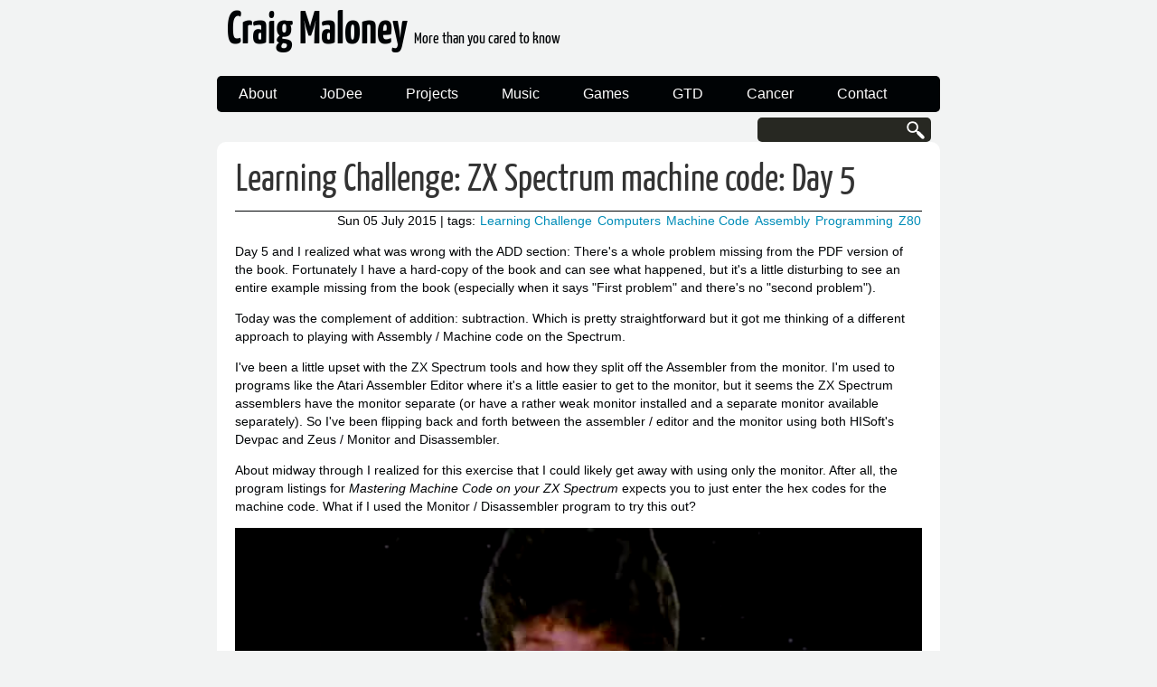

--- FILE ---
content_type: text/html
request_url: https://decafbad.net/2015/07/05/learning-challenge:-zx-spectrum-machine-code:-day-5/
body_size: 3061
content:
<!DOCTYPE html>
<html lang="en">
<head>
        <meta charset="utf-8" />
        <meta property="og:image" content="/images/cat_avatar.png" />
        <title>Learning Challenge: ZX Spectrum machine code: Day 5</title>
        <link rel="stylesheet" href="https://decafbad.net/theme/css/main.css" />
        <link rel="stylesheet" href="https://decafbad.net/theme/css/pygment.css" />
        <link href="https://decafbad.net/feed/atom.xml" type="application/atom+xml" rel="alternate" title="Craig Maloney Atom Feed" />
        <link href="https://decafbad.net/feed/index.xml" type="application/rss+xml" rel="alternate" title="Craig Maloney RSS Feed" />

        <!--[if IE]>
            <script src="http://html5shiv.googlecode.com/svn/trunk/html5.js"></script>
        <![endif]-->
</head>

<body id="index" class="home">
        <header id="banner" class="body">
        <h1><a href="https://decafbad.net/">Craig Maloney  <strong>More than you cared to know</strong></a></h1>
                <nav><ul>
                    <li><a href="/about">About</a></li>
                    <li><a href="/jodee-page">JoDee</a></li>
                    <li><a href="/projects">Projects</a></li>
                    <li><a href="/music">Music</a></li>
                    <li><a href="/games">Games</a></li>
                    <li><a href="/gtd">GTD</a></li>
                    <li><a href="/cancer">Cancer</a></li>
                    <li><a href="/contact">Contact</a></li>
                </ul>
<form id="search" action="#" onsubmit="javascript:window.open('https://duckduckgo.com/?q='+document.getElementById('keywords').value+'+site:https://decafbad.net');">
                        <input id="keywords" type="text" />
                    </form>
                </nav>
        </header><!-- /#banner -->
<section id="content" class="body">
  <article>
    <header>
      <h1 class="entry-title">
        <a href="https://decafbad.net/2015/07/05/learning-challenge:-zx-spectrum-machine-code:-day-5/" rel="bookmark"
           title="Permalink to Learning Challenge: ZX Spectrum machine code: Day 5">Learning Challenge: ZX Spectrum machine code: Day 5</a></h1>
    </header>

    <div class="entry-content">
<footer class="post-info">
        <span>Sun 05 July 2015</span>
<span>| tags: <a href="https://decafbad.net/tag/learning-challenge">Learning Challenge</a> <a href="https://decafbad.net/tag/computers">Computers</a> <a href="https://decafbad.net/tag/machine-code">Machine Code</a> <a href="https://decafbad.net/tag/assembly">Assembly</a> <a href="https://decafbad.net/tag/programming">Programming</a> <a href="https://decafbad.net/tag/z80">Z80</a> </span>
</footer><!-- /.post-info -->      <p>Day 5 and I realized what was wrong with the ADD section: There's a whole problem missing from the PDF version of the book. Fortunately I have a hard-copy of the book and can see what happened, but it's a little disturbing to see an entire example missing from the book (especially when it says "First problem" and there's no "second problem").</p>
<p>Today was the complement of addition: subtraction. Which is pretty straightforward but it got me thinking of a different approach to playing with Assembly / Machine code on the Spectrum.</p>
<p>I've been a little upset with the ZX Spectrum tools and how they split off the Assembler from the monitor. I'm used to programs like the Atari Assembler Editor where it's a little easier to get to the monitor, but it seems the ZX Spectrum assemblers have the monitor separate (or have a rather weak monitor installed and a separate monitor available separately). So I've been flipping back and forth between the assembler / editor and the monitor using both HISoft's Devpac and Zeus / Monitor and Disassembler.</p>
<p>About midway through I realized for this exercise that I could likely get away with using only the monitor. After all, the program listings for <cite>Mastering Machine Code on your ZX Spectrum</cite> expects you to just enter the hex codes for the machine code. What if I used the Monitor / Disassembler program to try this out?</p>
<p><img width="100%" alt="1980s dude looking at a screen" src="/images/yeah.png"><figcaption>Re-enactment of me typing in the code into the monitor</figcaption></p>
<p>So I got to typing using "Edit 7530" and entered the listing shown here. I then typed "Disassemble 7530" to verify the listing was correct. After one false start (BC and HL require two bytes) I got the listing shown here:</p>
<p><img width="100%" alt="Book listing vs. Monitor and Disassembler listing" src="/images/zx-sinclair-monitor-enter.png"><figcaption>Book listing vs. Monitor and Disassembler listing</figcaption></p>
<p>And I was like...</p>
<p><img width="100%" alt="1980s dude making his 'O' face with the video game" src="/images/woah.png"><figcaption>Re-enactment of me seeing the results</figcaption></p>
<p>Sometimes I really like computers.</p>
<p>(scenes from <a href="https://www.youtube.com/watch?v=JweR5kBAgsI">Parker Brothers "Star Wars Arcade Game" Commercial</a>)</p>
    </div><!-- /.entry-content -->

    <!-- Neighbors -->
        <div class="neighbor-left"><a href="https://decafbad.net/2015/07/04/learning-challenge:-zx-spectrum-machine-code:-days-4/">&#x2190; Learning Challenge: ZX Spectrum machine code: Day 4</a></div>
        <div class="neighbor-right"><a href="https://decafbad.net/2015/07/07/learning-challenge:-zx-spectrum-machine-code:-days-6-7/">Learning Challenge: ZX Spectrum machine code: Days 6-7&#x2192;</a></div>
 <!-- /Neighbors -->
    <br>

    </article>
</section>
        <section id="extras" class="body">

                <div class="navigation">
                        <h2>navigation</h2>
                        <ul>
                            <li><a href="/feed">RSS</a></li>
                            <li><a href="/archives.html">Archives</a></li>
                            <li><a href="/tag">Tags</a></li>
                            <li><a href="/contact">Contact</a></li>
                        </ul>
                </div><!-- /.navigation -->
        
                <div class="blogroll">
                        <h2>links</h2>
                        <ul>
                            <li><a href="https://bandcamp.com/craigmaloney/wishlist">Bandcamp Wishlist</a></li>
                            <li><a href="https://www.drivethrurpg.com/wishlist_public.php?public_id=164164&list_id=1021599&buying_for=craig%40decafbad.net">Drivethru RPG Wishlist</a></li>
                            <li><a href="http://framagit.org/craigmaloney">Framagit</a></li>
                            <li><a href="https://mug.org">MUG.org</a></li>
                            <li><a href="http://getpelican.com/">Pelican</a></li>
                            <li><a href="http://loco.ubuntu.com/teams/ubuntu-us-mi/">Ubuntu Michigan</a></li>
                        </ul>
                </div><!-- /.blogroll -->
                <div class="social">
                        <h2>social</h2>
                        <ul>
                            <li><a href="https://decafbad.net/feed/atom.xml" type="application/atom+xml" rel="alternate">atom feed</a></li>
                            <li><a href="https://decafbad.net/feed/index.xml" type="application/rss+xml" rel="alternate">rss feed</a></li>

                                <li><a href="https://bandcamp.com/craigmaloney">Bandcamp</a></li>
                                <li><a href="https://libre.fm/user/craigmaloney">LibreFM</a></li>
                                <li><a href="https://last.fm/user/squeekyhoho">LastFM</a></li>
                                <li><a rel='me' href="https://octodon.social/@craigmaloney">Mastodon</a></li>
                                <li><a rel='me' href="https://dice.camp/@craigmaloney">Dice.Camp</a></li>
                                <li><a href="https://craigmaloney.itch.io/">itch.io</a></li>
                        </ul>
                </div><!-- /.social -->
        </section><!-- /#extras -->

        <footer id="contentinfo" class="body">
                <p>Powered by <a href="http://getpelican.com/">Pelican</a>. Theme blueidea, inspired by the default theme.</p>
                <p>Unless otherwise noted all original content on this blog is released under a <a rel="license" href="http://creativecommons.org/licenses/by-sa/4.0/"><img alt="Creative Commons License" style="border-width:0" src="https://i.creativecommons.org/l/by-sa/4.0/80x15.png" /></a><a rel="license" href="http://creativecommons.org/licenses/by-sa/4.0/">Creative Commons Attribution-ShareAlike 4.0 International License</a>.
        </footer><!-- /#contentinfo -->

</body>
</html>

--- FILE ---
content_type: text/css
request_url: https://decafbad.net/theme/css/main.css
body_size: 15752
content:
/*
	Name: blueidea
	Date: Oct 2013
	Description: A Pelican theme inspired by the default theme notmyidea 
	Version: 1.0
	License: MIT <http://opensource.org/licenses/MIT>
	Licensed by: Smashing Media GmbH <http://www.smashingmagazine.com/>
	Original author: Enrique Ramírez <http://enrique-ramirez.com/>
	Customized by : Nassim Kacha <http://www.blueicefield.com/>
*/

/* Imports */
@import url("reset.css");
@import url("pygment.css");
@import url("typogrify.css");
/* @import url(//fonts.googleapis.com/css?family=Yanone+Kaffeesatz&subset=latin); */

/* Fonts */
/* yanone-kaffeesatz-200 - latin */
@font-face {
  font-family: 'Yanone Kaffeesatz';
  font-style: normal;
  font-weight: 200;
  src: url('/fonts/yanone-kaffeesatz-v9-latin-200.eot'); /* IE9 Compat Modes */
  src: local('Yanone Kaffeesatz ExtraLight'), local('YanoneKaffeesatz-ExtraLight'),
       url('/fonts/yanone-kaffeesatz-v9-latin-200.eot?#iefix') format('embedded-opentype'), /* IE6-IE8 */
       url('/fonts/yanone-kaffeesatz-v9-latin-200.woff2') format('woff2'), /* Super Modern Browsers */
       url('/fonts/yanone-kaffeesatz-v9-latin-200.woff') format('woff'), /* Modern Browsers */
       url('/fonts/yanone-kaffeesatz-v9-latin-200.ttf') format('truetype'), /* Safari, Android, iOS */
       url('/fonts/yanone-kaffeesatz-v9-latin-200.svg#YanoneKaffeesatz') format('svg'); /* Legacy iOS */
}
/* yanone-kaffeesatz-700 - latin */
@font-face {
  font-family: 'Yanone Kaffeesatz';
  font-style: normal;
  font-weight: 700;
  src: url('/fonts/yanone-kaffeesatz-v9-latin-700.eot'); /* IE9 Compat Modes */
  src: local('Yanone Kaffeesatz Bold'), local('YanoneKaffeesatz-Bold'),
       url('/fonts/yanone-kaffeesatz-v9-latin-700.eot?#iefix') format('embedded-opentype'), /* IE6-IE8 */
       url('/fonts/yanone-kaffeesatz-v9-latin-700.woff2') format('woff2'), /* Super Modern Browsers */
       url('/fonts/yanone-kaffeesatz-v9-latin-700.woff') format('woff'), /* Modern Browsers */
       url('/fonts/yanone-kaffeesatz-v9-latin-700.ttf') format('truetype'), /* Safari, Android, iOS */
       url('/fonts/yanone-kaffeesatz-v9-latin-700.svg#YanoneKaffeesatz') format('svg'); /* Legacy iOS */
}
/* yanone-kaffeesatz-300 - latin */
@font-face {
  font-family: 'Yanone Kaffeesatz';
  font-style: normal;
  font-weight: 300;
  src: url('/fonts/yanone-kaffeesatz-v9-latin-300.eot'); /* IE9 Compat Modes */
  src: local('Yanone Kaffeesatz Light'), local('YanoneKaffeesatz-Light'),
       url('/fonts/yanone-kaffeesatz-v9-latin-300.eot?#iefix') format('embedded-opentype'), /* IE6-IE8 */
       url('/fonts/yanone-kaffeesatz-v9-latin-300.woff2') format('woff2'), /* Super Modern Browsers */
       url('/fonts/yanone-kaffeesatz-v9-latin-300.woff') format('woff'), /* Modern Browsers */
       url('/fonts/yanone-kaffeesatz-v9-latin-300.ttf') format('truetype'), /* Safari, Android, iOS */
       url('/fonts/yanone-kaffeesatz-v9-latin-300.svg#YanoneKaffeesatz') format('svg'); /* Legacy iOS */
}
/* yanone-kaffeesatz-regular - latin */
@font-face {
  font-family: 'Yanone Kaffeesatz';
  font-style: normal;
  font-weight: 400;
  src: url('/fonts/yanone-kaffeesatz-v9-latin-regular.eot'); /* IE9 Compat Modes */
  src: local('Yanone Kaffeesatz Regular'), local('YanoneKaffeesatz-Regular'),
       url('/fonts/yanone-kaffeesatz-v9-latin-regular.eot?#iefix') format('embedded-opentype'), /* IE6-IE8 */
       url('/fonts/yanone-kaffeesatz-v9-latin-regular.woff2') format('woff2'), /* Super Modern Browsers */
       url('/fonts/yanone-kaffeesatz-v9-latin-regular.woff') format('woff'), /* Modern Browsers */
       url('/fonts/yanone-kaffeesatz-v9-latin-regular.ttf') format('truetype'), /* Safari, Android, iOS */
       url('/fonts/yanone-kaffeesatz-v9-latin-regular.svg#YanoneKaffeesatz') format('svg'); /* Legacy iOS */
}

/***** Global *****/
/* Body */
body {
    background: #f2f3f3;
    color: #000305;
    font-size: 87.5%; /* Base font size: 14px */
    font-family: 'Trebuchet MS', Trebuchet, 'Lucida Sans Unicode', 'Lucida Grande', 'Lucida Sans', Arial, sans-serif;
    line-height: 1.429;
    margin: 0;
    padding: 0;
    text-align: left;
}

/* Headings */
h1 {font-size: 2em }
h2 {font-size: 1.571em}	/* 22px */
h3 {font-size: 1.429em}	/* 20px */
h4 {font-size: 1.286em}	/* 18px */
h5 {font-size: 1.143em}	/* 16px */
h6 {font-size: 1em}		/* 14px */

h1, h2, h3, h4, h5, h6 {
	font-weight: 400;
	line-height: 1.1;
	margin-bottom: .8em;
    font-family: 'Yanone Kaffeesatz', arial, serif;
}

h3, h4, h5, h6 { margin-top: .8em; }
	
hr { border: 2px solid #EEEEEE; }

/* Anchors */
a {outline: 0;}
a img {border: 0px; text-decoration: none;}
a:link, a:visited {
	color: #008db8;
	padding: 0 1px;
	text-decoration: none;
}
a:hover, a:active {
	text-decoration: underline;
}

/* Paragraphs */
div.line-block,
p { margin-top: 1em;
    margin-bottom: 1em;}

strong, b {font-weight: bold;}
em, i {font-style: italic;}

/* Lists */
ul {
	list-style: outside disc;
	margin: 0em 0 0 1.5em;
}

ol {
	list-style: outside decimal;
	margin: 0em 0 0 1.5em;
}

li { margin-top: 0.5em;}

.post-info {
	border-top: 1px solid;
	text-align: right;
}

.readmore { float: right }

dl {margin: 0 0 1.5em 0;}
dt {font-weight: bold;}
dd {margin-left: 1.5em;}

pre{background-color:  rgb(238, 238, 238); padding: 10px; margin: 10px; overflow: auto;}

/* Quotes */
blockquote {
    margin: 20px;
    font-style: italic;
}
cite {}

q {}

div.note {
   float: right;
   margin: 5px;
   font-size: 85%;
   max-width: 300px;
}

/* Tables */
table {margin: .5em auto 1.5em auto; width: 98%;}
	
	/* Thead */
	thead th {padding: .5em .4em; text-align: left;}
	thead td {}

	/* Tbody */
	tbody td {padding: .5em .4em;}
	tbody th {}
	
	tbody .alt td {}
	tbody .alt th {}
	
	/* Tfoot */
	tfoot th {}
	tfoot td {}
	
/* HTML5 tags */
header, section, footer,
aside, nav, article, figure {
	display: block;
}

/***** Layout *****/
.body {clear: both; margin: 0 auto; width: 800px;}
img.right, figure.right {float: right; margin: 0 0 2em 2em;}
img.left, figure.left {float: left; margin: 0 2em 2em 0;}

/*
	Header
*****************/
#banner {
	margin: 0 auto;
	padding: 2.5em 0 0 0;
}

	/* Banner */
	#banner h1 {font-size: 3.571em; line-height: 0;}
	#banner h1 a:link, #banner h1 a:visited {
		color: #000305;
		display: block;
		font-weight: bold;
		margin: 0 0 .6em .2em;
		text-decoration: none;
	}
	#banner h1 a:hover, #banner h1 a:active {
		background: none;
		color: #008db8;
		text-shadow: none;
	}
	
	#banner h1 strong {font-size: 0.36em; font-weight: normal;}
	
	/* Main Nav */
	#banner nav {
		background: #000305;
		font-size: 1.143em;
		height: 40px;
		line-height: 30px;
		margin: 0 auto 2em auto;
		padding: 0;
		text-align: center;
		width: 800px;
		border-radius: 5px;
		-moz-border-radius: 5px;
		-webkit-border-radius: 5px;
	}
	
	#banner nav ul {list-style: none; margin: 0 auto; width: 800px;}
	#banner nav li {float: left; display: inline; margin: 0;}
	
	#banner nav a:link, #banner nav a:visited {
		color: #fff;
		display: inline-block;
		height: 30px;
		padding: 5px 1.5em;
		text-decoration: none;
	}
	#banner nav a:hover, #banner nav a:active,
	#banner nav .active a:link, #banner nav .active a:visited {
		background: #008db8;
		color: #fff;
		text-shadow: none !important;
	}
	
	#banner nav li:first-child a {
		border-top-left-radius: 5px;
		-moz-border-radius-topleft: 5px;
		-webkit-border-top-left-radius: 5px;
		
		border-bottom-left-radius: 5px;
		-moz-border-radius-bottomleft: 5px;
		-webkit-border-bottom-left-radius: 5px;
	}

	/* Search form */
	#banner #search input {
		background: #272822 url('../images/icons/search.png') no-repeat 165px;
		border: none;
		border-radius: 5px;
		-moz-border-radius: 5px;
		-webkit-border-radius: 5px;
		color: #fff;
		float: right;
		height: 25px;
		margin-top: 6px;
		margin-right: 10px;
		padding-left: 10px;
		width: 180px;
		font-size: small;
	}

	#banner #search input:focus {
		background: #272822;
		box-shadow: inset 0 0 5px #fff;
	}

	/* Submenu */
	#banner #submenu {
		background-color: #fff;
		border: 0px;
		border-radius: 0 0 5px 5px;
		-moz-border-radius: 0 0 5px 5px;
		-webkit-border-radius: 0 0 5px 5px;
		height: 25px;
		line-height: 20px;
		margin: -2.3em auto 2em auto;
		padding: 0px;
		text-align: center;
		width: 790px;
	}
	#banner #submenu ul {clear: both; list-style: none; margin: 0;}
	#banner #submenu li {float: left; display: inline; margin: 0;}
	#banner #submenu li a:link, #banner #submenu li a:visited {
		display: inline-block; 
		font-size: small; 
		font-weight: bold; 
		height: 25px; 
		padding: 0px 1.5em;
	}
	#banner #submenu li a:hover, #banner #submenu li a:active {
		background: #008db8;
		border-top: 1px solid #008db8;
		-moz-border-top: 1px solid #008db8;
		-webkit-border-top: 1px solid #008db8;
		color: #fff;
		text-decoration: none;
	}
	#banner #submenu .active a:link, #banner #submenu .active a:visited {
		background: #008db8;
		border-top: 1px solid #008db8;
		-moz-border-top: 1px solid #008db8;
		-webkit-border-top: 1px solid #008db8;
		color: #fff;
		text-decoration: none;
	}
	#banner #submenu li:first-child a {
		border-bottom-left-radius: 5px;
		-moz-border-bottom-left-radius: 5px;
		-webkit-border-bottom-left-radius: 5px;
	}

/*
	Featured
*****************/
#featured {
	background: #fff;
	margin-bottom: 2em;
	overflow: hidden;
	padding: 20px;
	width: 760px;
	
	border-radius: 10px;
	-moz-border-radius: 10px;
	-webkit-border-radius: 10px;
}

#featured figure {
	border: 2px solid #eee;
	float: right;
	margin: 0.786em 2em 0 5em;
	width: 248px;
}
#featured figure img {display: block; float: right;}

#featured h2 {color: #008DB8; font-size: 1.714em; margin-bottom: 0.333em;}
#featured h3 {font-size: 1.429em; margin-bottom: .5em;}

#featured h3 a:link, #featured h3 a:visited {color: #000305; text-decoration: none;}
#featured h3 a:hover, #featured h3 a:active {color: #fff;}

/*
	Body
*****************/
#content {
    max-width: 90%;
	background: #fff;
	/*margin-bottom: 2em;*/
	overflow: hidden;
	padding: 20px 20px;
	width: 760px;
	
	border-radius: 10px 10px 0 0;
	-moz-border-radius: 10px 10px 0 0;
	-webkit-border-radius: 10px 10px 0 0;
}

#content .neighbor-left {float: left;}
#content .neighbor-right {float: right;}
/*
	Extras
*****************/
#extras {
	margin: 0 auto 0 auto;
	overflow: hidden;
	background: #000305;
	border-radius: 0 0 10px 10px;
	-moz-border-radius: 0 0 10px 10px;
	-webkit-border-radius: 0 0 10px 10px;
	padding-bottom: 10px;
}

#extras ul {list-style: none; margin: 0;}
/*#extras li {border-bottom: 1px solid #fff;}*/
#extras li {margin-top: 0;}
#extras h2 {
	color: #008db8;
	font-size: 1.429em;
	margin-bottom: .25em;
	padding: 0 3px;
}

#extras a:link, #extras a:visited {
	color: #fff;
	display: block;
	/*border-bottom: 1px solid #F4E3E3;*/
	text-decoration: none;
	padding: .3em .25em;
}

#extras a:hover, #extras a:active {background: #008db8; color: #fff;}

	/* navigation */
	#extras .navigation {
		float: left;
		width: 300px;
	}
	
	#extras .navigation li {float: left; margin: 0 20px 0 0; width: 185px;}

	/* Blogroll */
	#extras .blogroll {
		float: left;
        float-offset: 350px;
		width: 300px;
	}
	
	#extras .blogroll li {float: left; margin: 0 20px 0 0; width: 185px;}
	
	/* Social */
	#extras .social {
		float: right;
		width: 175px;
	}
	
	#extras div[class='social'] a {
		background-repeat: no-repeat;
		background-position: 3px 6px;
		padding-left: 25px;
	}
	
		/* Icons */
		#extras .social a {background-size: 18px;}
		#extras .social a[href*='facebook.com'] {background-image: url('../images/icons/facebook.png');}
		#extras .social a[href*='github.com'], 
		#extras .social a[href*='git.io'] {background-image: url('../images/icons/github.png');}
		#extras .social a[href*='plus.google.com'] {background-image: url('../images/icons/google-plus.png');}
		#extras .social a[href*='groups.google.com'] {background-image: url('../images/icons/google-plus.png');}
		#extras .social a[href*='last.fm'], .social a[href*='lastfm.'] {background-image: url('../images/icons/lastfm.png');}
		#extras .social a[href*='linkedin.com'] {background-image: url('../images/icons/linkedin.png');}
		#extras .social a[type$='atom+xml'], .social a[type$='rss+xml'] {background-image: url('../images/icons/rss.png');}
		#extras .social a[href*='twitter.com'] {background-image: url('../images/icons/twitter.png');}
		#extras .social a[href*='vimeo.com'] {background-image: url('../images/icons/vimeo.png');}
		#extras .social a[href*='youtube.com'] {background-image: url('../images/icons/youtube.png');}
		#extras .social a[href*='octodon.social'] {background-image: url('../images/icons/mastodon.png');}
		#extras .social a[href*='dice.camp'] {background-image: url('../images/icons/mastodon.png');}
		#extras .social a[href*='boardgamegeek.com'] {background-image: url('../images/icons/boardgamegeek.png');}
		#extras .social a[href*='bandcamp.com'] {background-image: url('../images/icons/bandcamp.png');}
		#extras .social a[href*='goodreads.com'] {background-image: url('../images/icons/goodreads.png');}
		#extras .social a[href*='pixelfed.social'] {background-image: url('../images/icons/pixelfed.png');}
		#extras .social a[href*='identi.ca'] {background-image: url('../images/icons/identica.png');}
		#extras .social a[href*='itch.io'] {background-image: url('../images/icons/itchio.png');}
		#extras .social a[href*='libre.fm'], .social a[href*='lastfm.'] {background-image: url('../images/icons/librefm.png');}


/*
	Footer
*****************/
#contentinfo {text-align: right; font-size: x-small;}
#contentinfo a {font-weight: bold;}

/***** Sections *****/
/* Blog */
.hentry {
	display: block;
	clear: both;
	border-bottom: 1px solid #eee;
	padding: 1.5em 0;
}
li:last-child .hentry, #content > .hentry {border: 0; margin: 0;}
#content > .hentry {padding: 1em 0;}
.hentry img{display : none ;}
.entry-title {font-size: 3em; margin-bottom: 10px; margin-top: 0;}
.entry-title a:link, .entry-title a:visited {text-decoration: none; color: #333;}
.entry-title a:visited {background-color: #fff;}

.hentry .post-info * {font-style: normal;}

	/* Content */
	.hentry footer {margin-bottom: 2em;}
	.hentry footer address {display: inline;}
	#posts-list footer address {display: block;}

	/* Blog Index */
	#posts-list {list-style: none; margin: 0;}
	#posts-list .hentry {padding-left: 10px; position: relative;}
	
	#posts-list footer {
		border-top: 1px solid;
		margin-top: -1.3em;
	}
	
	/* About the Author */
	#about-author {
		background: #f9f9f9;
		clear: both;
		font-style: normal;
		margin: 2em 0;
		padding: 10px 20px 15px 20px;
		
		border-radius: 5px;
		-moz-border-radius: 5px;
		-webkit-border-radius: 5px;
	}
	
	#about-author strong {
		color: #C64350;
		clear: both;
		display: block;
		font-size: 1.429em;
	}
	
	#about-author .photo {border: 1px solid #ddd; float: left; margin: 5px 1em 0 0;}
	
	/* Comments */
	#comments-list {list-style: none; margin: 0 1em;}
	#comments-list blockquote {
		background: #f8f8f8;
		clear: both;
		font-style: normal;
		margin: 0;
		padding: 15px 20px;
		
		border-radius: 5px;
		-moz-border-radius: 5px;
		-webkit-border-radius: 5px;
	}
	#comments-list footer {color: #888; padding: .5em 1em 0 0; text-align: right;}
	
	#comments-list li:nth-child(2n) blockquote {background: #F5f5f5;}
	
	/* Add a Comment */
	#add-comment label {clear: left; float: left; text-align: left; width: 150px;}
	#add-comment input[type='text'],
	#add-comment input[type='email'],
	#add-comment input[type='url'] {float: left; width: 200px;}
	
	#add-comment textarea {float: left; height: 150px; width: 495px;}
	
	#add-comment p.req {clear: both; margin: 0 .5em 1em 0; text-align: right;}
	
	#add-comment input[type='submit'] {float: right; margin: 0 .5em;}
	#add-comment * {margin-bottom: .5em;}
